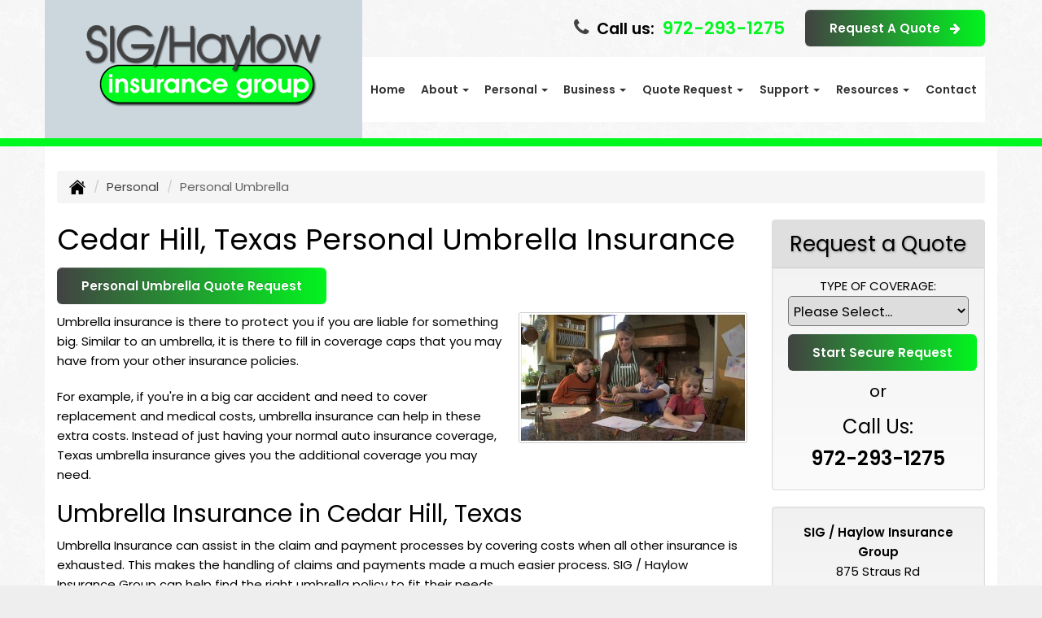

--- FILE ---
content_type: text/html; charset=UTF-8
request_url: https://haylowinsurance.com/personal-insurance/umbrella-insurance
body_size: 12933
content:
<!DOCTYPE html><html lang="en"><head><meta charset="utf-8"><meta http-equiv="X-UA-Compatible" content="IE=Edge" /><title>Personal Umbrella Insurance in Duncanville Texas - SIG / Haylow Insurance Group</title><meta name="viewport" content="width=device-width, initial-scale=1"><meta name="robots" content="index, follow"><meta name="description" content="Free online insurance quotes for your Personal umbrella insurance coverages.  Online insurance quotes for Personal umbrella policies in Texas."><link rel="canonical" href="https://haylowinsurance.com/personal-insurance/umbrella-insurance"><base href="https://haylowinsurance.com/"><link rel="stylesheet" href="https://maxcdn.bootstrapcdn.com/bootstrap/3.3.4/css/bootstrap.min.css"><link rel="stylesheet" href="https://maxcdn.bootstrapcdn.com/bootstrap/3.3.4/css/bootstrap-theme.min.css"><link rel="stylesheet" href="https://maxcdn.bootstrapcdn.com/font-awesome/4.6.2/css/font-awesome.min.css"><link rel="preconnect" href="https://fonts.googleapis.com">
		<link rel="preconnect" href="https://fonts.gstatic.com" crossorigin>
		<link href="https://fonts.googleapis.com/css2?family=Poppins:wght@400;600&display=swap" rel="stylesheet"><link rel="stylesheet" href="design/2280/style.php/style.scss"><!--[if lt IE 9]><link rel="stylesheet" href="design/2280/ie.css"><script src="https://oss.maxcdn.com/html5shiv/3.7.2/html5shiv.min.js"></script><script src="https://oss.maxcdn.com/respond/1.4.2/respond.min.js"></script><![endif]--><!--[if lt IE 8]><link rel="stylesheet" href="https://alicorsolutions.com/scripts/4.2/css/bootstrap-ie7.css"><![endif]--><link rel="icon" href="files/icon-144.png"><link rel="shortcut icon" href="files/favicon.ico"><link rel="apple-touch-icon" sizes="57x57" href="files/icon-57.png" /><link rel="apple-touch-icon" sizes="72x72" href="files/icon-72.png" /><link rel="apple-touch-icon" sizes="114x114" href="files/icon-114.png" /><link rel="apple-touch-icon" sizes="144x144" href="files/icon-144.png" /><meta name="twitter:card" content="summary" /><meta name="twitter:image" content="https://haylowinsurance.com/files/logo.png" /><meta property="og:url" content="https://haylowinsurance.com/personal-insurance/umbrella-insurance"><meta property="og:type" content="website"><meta property="og:title" content="Personal Umbrella Insurance in Duncanville Texas - SIG / Haylow Insurance Group"><meta property="og:description" content="Free online insurance quotes for your Personal umbrella insurance coverages.  Online insurance quotes for Personal umbrella policies in Texas.">	<meta property="og:image" content="https://alicorsolutions.com/img/usr/common/umbrella.jpg">
	<meta property="og:image:secure_url" content="https://alicorsolutions.com/img/usr/common/umbrella.jpg" />
    <meta name="thumbnail" content="https://alicorsolutions.com/img/usr/common/umbrella.jpg" />
</head><body class="body-page"><a class="skip-to-content" href="#main">Skip to main content</a><div id="skrollr-body"><a class="skip-to-content" href="#main">Skip to main content</a><div class="header-wrapper clearfix"><header class="masthead"><div class="nav-wrapper clearfix"><div class="container"><div class="row"><div class="col-md-4 header-logo"><a href="https://haylowinsurance.com"><img src="files/logo.png" id="logo" alt="SIG / Haylow Insurance Group"></a></div><div class="col-md-8 header-contact"><div class="get-a-quote"><a href="https://haylowinsurance.com/online-insurance-quotes" class="btn btn-primary">Request A Quote &nbsp; <i class="fa fa-arrow-right"></i></a></div><div class="header-social">	    <div class="footer-contact-social">
                                                                
            </div>
	</div><div class="header-contact-group"><i class="fa fa-phone"></i><span class="hcg-title">Call us:</span><span class="hcg-title2"><a href="tel:9722931275" class="phone-link">972-293-1275</a></span></div></div><div class="col-md-8 nav-col"><div class="navbar navbar-default" role="navigation"><div class="container"><div class="navbar-header"><button type="button" class="navbar-toggle collapsed" data-toggle="collapse" data-target="#navigation" aria-expanded="false" aria-controls="navigation"><span class="sr-only">Toggle navigation</span><span class="icon-bar"></span><span class="icon-bar"></span><span class="icon-bar"></span></button><a class="navbar-brand visible-xs" href="#">Menu</a></div><div class="collapse navbar-collapse" id="navigation"><ul class="nav nav-justified navbar-nav"><li><a href="https://haylowinsurance.com/" target="_self" aria-label="Home">Home</a></li><li class="dropdown drop-cols-1"><a target="_self" href="https://haylowinsurance.com/about" class="dropdown-toggle disabled" data-toggle="dropdown" role="button" aria-label="About">About <span class="caret"></span></a><ul class="dropdown-menu"><li><a target="_self" href="https://haylowinsurance.com/about/refer-a-friend" aria-label="Refer A Friend">Refer A Friend</a></li><li><a target="_self" href="https://haylowinsurance.com/about/testimonials" aria-label="Testimonials">Testimonials</a></li></ul></li><li class="dropdown drop-cols-1 hidden-sm"><a target="_self" href="https://haylowinsurance.com/personal-insurance" class="dropdown-toggle disabled" data-toggle="dropdown" role="button" aria-label="Personal">Personal <span class="caret"></span></a><ul class="dropdown-menu"><li><a target="_self" href="https://haylowinsurance.com/personal-insurance/car-insurance" aria-label="Auto Insurance">Auto Insurance</a></li><li><a target="_self" href="https://haylowinsurance.com/personal-insurance/home-insurance" aria-label="Homeowners Insurance">Homeowners Insurance</a></li><li><a target="_self" href="https://haylowinsurance.com/personal-insurance/motorcycle-insurance" aria-label="Motorcycle Insurance">Motorcycle Insurance</a></li><li><a target="_self" href="https://haylowinsurance.com/personal-insurance/boat-insurance" aria-label="Boat &amp; Watercraft">Boat &amp; Watercraft</a></li><li><a target="_self" href="https://haylowinsurance.com/personal-insurance/recreational-vehicle-insurance" aria-label="Recreational Vehicle">Recreational Vehicle</a></li><li><a target="_self" href="https://haylowinsurance.com/personal-insurance/mobile-home-insurance" aria-label="Manufactured / Mobile Home">Manufactured / Mobile Home</a></li><li><a target="_self" href="https://haylowinsurance.com/personal-insurance/condo-insurance" aria-label="Condo Insurance">Condo Insurance</a></li><li class="active"><a target="_self" href="https://haylowinsurance.com/personal-insurance/umbrella-insurance" aria-label="Personal Umbrella">Personal Umbrella</a></li><li><a target="_self" href="https://haylowinsurance.com/personal-insurance/flood-insurance" aria-label="Flood Insurance">Flood Insurance</a></li><li><a target="_self" href="https://haylowinsurance.com/personal-insurance/renters-insurance" aria-label="Renters Insurance">Renters Insurance</a></li><li><a target="_self" href="https://haylowinsurance.com/personal-insurance/landlord-insurance" aria-label="Landlord Insurance">Landlord Insurance</a></li></ul></li><li class="dropdown drop-cols-1 hidden-sm"><a target="_self" href="https://haylowinsurance.com/business-insurance" class="dropdown-toggle disabled" data-toggle="dropdown" role="button" aria-label="Business">Business <span class="caret"></span></a><ul class="dropdown-menu"><li><a target="_self" href="https://haylowinsurance.com/business-insurance/liability-insurance" aria-label="General Liability">General Liability</a></li><li><a target="_self" href="https://haylowinsurance.com/business-insurance/commercial-auto-insurance" aria-label="Commercial Auto">Commercial Auto</a></li><li><a target="_self" href="https://haylowinsurance.com/business-insurance/commercial-property-insurance" aria-label="Commercial Property">Commercial Property</a></li><li><a target="_self" href="https://haylowinsurance.com/business-insurance/contractors-insurance" aria-label="Contractors">Contractors</a></li><li><a target="_self" href="https://haylowinsurance.com/business-insurance/professional-liability-insurance" aria-label="Professional Liability">Professional Liability</a></li><li><a target="_self" href="https://haylowinsurance.com/business-insurance/business-owners-policy" aria-label="Business Owners Policy (BOP)">Business Owners Policy (BOP)</a></li><li><a target="_self" href="https://haylowinsurance.com/business-insurance/commercial-umbrella-insurance" aria-label="Commercial Umbrella">Commercial Umbrella</a></li></ul></li><li class="dropdown drop-cols-2"><a target="_self" href="https://haylowinsurance.com/online-insurance-quotes" class="dropdown-toggle disabled" data-toggle="dropdown" role="button" aria-label="Quote&nbsp;Request">Quote&nbsp;Request <span class="caret"></span></a><ul class="dropdown-menu"><li><a target="_self" href="https://secureformsolutions.com/form/haylowinsurance.com/auto" aria-label="Auto Insurance">Auto Insurance</a></li><li><a target="_self" href="https://secureformsolutions.com/form/haylowinsurance.com/homeowners" aria-label="Homeowners Insurance">Homeowners Insurance</a></li><li><a target="_self" href="https://secureformsolutions.com/form/haylowinsurance.com/motorcycle" aria-label="Motorcycle Insurance">Motorcycle Insurance</a></li><li><a target="_self" href="https://secureformsolutions.com/form/haylowinsurance.com/boat" aria-label="Boat &amp; Watercraft">Boat &amp; Watercraft</a></li><li><a target="_self" href="https://secureformsolutions.com/form/haylowinsurance.com/rv" aria-label="Recreational Vehicle">Recreational Vehicle</a></li><li><a target="_self" href="https://secureformsolutions.com/form/haylowinsurance.com/mobilehome" aria-label="Manufactured / Mobile Home">Manufactured / Mobile Home</a></li><li><a target="_self" href="https://secureformsolutions.com/form/haylowinsurance.com/condominium" aria-label="Condo Insurance">Condo Insurance</a></li><li><a target="_self" href="https://secureformsolutions.com/form/haylowinsurance.com/umbrella" aria-label="Personal Umbrella">Personal Umbrella</a></li><li><a target="_self" href="https://secureformsolutions.com/form/haylowinsurance.com/flood" aria-label="Flood Insurance">Flood Insurance</a></li><li><a target="_self" href="https://secureformsolutions.com/form/haylowinsurance.com/renters" aria-label="Renters Insurance">Renters Insurance</a></li><li><a target="_self" href="https://secureformsolutions.com/form/haylowinsurance.com/general" aria-label="General Interest">General Interest</a></li><li><a target="_self" href="https://secureformsolutions.com/form/haylowinsurance.com/landlord" aria-label="Landlord Insurance">Landlord Insurance</a></li><li><a target="_self" href="https://secureformsolutions.com/form/haylowinsurance.com/quickauto" aria-label="Auto Insurance Quick Form">Auto Insurance Quick Form</a></li><li><a target="_self" href="https://secureformsolutions.com/form/haylowinsurance.com/quickhome" aria-label="Home Insurance Quick Form">Home Insurance Quick Form</a></li><li><a target="_self" href="https://secureformsolutions.com/form/haylowinsurance.com/personal_quick" aria-label="Personal Quick Quote">Personal Quick Quote</a></li><li><a target="_self" href="https://secureformsolutions.com/form/haylowinsurance.com/liability" aria-label="General Liability">General Liability</a></li><li><a target="_self" href="https://secureformsolutions.com/form/haylowinsurance.com/commauto" aria-label="Commercial Auto">Commercial Auto</a></li><li><a target="_self" href="https://secureformsolutions.com/form/haylowinsurance.com/comm_building" aria-label="Commercial Property">Commercial Property</a></li><li><a target="_self" href="https://secureformsolutions.com/form/haylowinsurance.com/contractors" aria-label="Contractors">Contractors</a></li><li><a target="_self" href="https://secureformsolutions.com/form/haylowinsurance.com/profliability" aria-label="Professional Liability">Professional Liability</a></li><li><a target="_self" href="https://secureformsolutions.com/form/haylowinsurance.com/business" aria-label="Business Owners Policy (BOP)">Business Owners Policy (BOP)</a></li><li><a target="_self" href="https://secureformsolutions.com/form/haylowinsurance.com/business_quick" aria-label="Business Quick Quote">Business Quick Quote</a></li></ul></li><li class="dropdown drop-cols-1"><a target="_self" href="https://haylowinsurance.com/customer-support" class="dropdown-toggle disabled" data-toggle="dropdown" role="button" aria-label="Support">Support <span class="caret"></span></a><ul class="dropdown-menu"><li><a target="_self" href="https://haylowinsurance.com/customer-support/payments-and-claims" aria-label="Payments &amp; Claims">Payments &amp; Claims</a></li><li><a target="_self" href="https://secureformsolutions.com/form/haylowinsurance.com/feedback" aria-label="Questions & Comments">Questions & Comments</a></li><li><a target="_self" href="https://secureformsolutions.com/form/haylowinsurance.com/autoid" aria-label="Auto ID Card Request">Auto ID Card Request</a></li><li><a target="_self" href="https://secureformsolutions.com/form/haylowinsurance.com/certrequest" aria-label="Certificate of Insurance">Certificate of Insurance</a></li><li><a target="_self" href="https://secureformsolutions.com/form/haylowinsurance.com/policychange" aria-label="Policy Change Request">Policy Change Request</a></li><li><a target="_self" href="https://secureformsolutions.com/form/haylowinsurance.com/plrenewal" aria-label="Personal Renewal Review">Personal Renewal Review</a></li><li><a target="_self" href="https://secureformsolutions.com/form/haylowinsurance.com/commrenewal" aria-label="Commercial Renewal Review">Commercial Renewal Review</a></li></ul></li><li class="dropdown drop-cols-1 hidden-sm"><a target="_self" href="https://haylowinsurance.com/customer-resources" class="dropdown-toggle disabled" data-toggle="dropdown" role="button" aria-label="Resources">Resources <span class="caret"></span></a><ul class="dropdown-menu"><li><a target="_self" href="https://haylowinsurance.com/customer-resources/insurance-companies" aria-label="Our Companies">Our Companies</a></li><li><a target="_self" href="https://haylowinsurance.com/customer-resources/links" aria-label="Helpful Links">Helpful Links</a></li><li><a target="_self" href="https://haylowinsurance.com/customer-resources/glossary" aria-label="Common Insurance Terms">Common Insurance Terms</a></li><li><a target="_self" href="https://haylowinsurance.com/customer-resources/privacy" aria-label="Privacy Policy Statement">Privacy Policy Statement</a></li><li><a target="_self" href="https://haylowinsurance.com/customer-resources/sitemap" aria-label="Site Map">Site Map</a></li><li><a target="_self" href="https://secureformsolutions.com/form/haylowinsurance.com/refer" aria-label="Refer a Friend">Refer a Friend</a></li><li><a target="_self" href="https://haylowinsurance.com/customer-resources/trusted-choice-pledge" aria-label="Pledge of Performance">Pledge of Performance</a></li><li><a target="_self" href="https://haylowinsurance.com/customer-resources/faq" aria-label="Frequently Asked Questions">Frequently Asked Questions</a></li></ul></li><li><a href="https://haylowinsurance.com/contact" target="_self" aria-label="Contact">Contact</a></li></ul></div></div></div></div></div></div></div></header></div><div class="pagesep"></div><div class="content-wrapper"><div class="container"><div class="row"><div class="col-md-12 hidden-xs"><ul class="breadcrumb"><li><a href="./"><img alt="Home Page" src="https://alicorsolutions.com/cdn/icon/64/000000/home.png"></a> <span class="divider"></span></li><li><a href="https://haylowinsurance.com/personal-insurance">Personal</a> <span class="divider"></span></li><li class="active">Personal Umbrella</li></ul></div></div><div class="row"><main id="main" role="main" class="col-xs-12 col-sm-7 col-md-8 col-lg-9"><h1>Cedar Hill, Texas Personal Umbrella Insurance</h1>
	<div>
		<a href="https://secureformsolutions.com/form/haylowinsurance.com/umbrella" class="btn btn-primary btn-arrowquote">
                            Personal Umbrella  Quote Request            		</a>
	</div>
<img class="page-thumbnail" alt="Cedar Hill, Texas Personal Umbrella Insurance" src="https://alicorsolutions.com/img/usr/common/umbrella.jpg"><p>Umbrella insurance is there to protect you if you are liable for something big.  Similar to an umbrella, it is there to fill in coverage caps that you may have from your other insurance policies.</p>
<p>For example, if you're in a big car accident and need to cover replacement and medical costs, umbrella insurance can help in these extra costs.  Instead of just having your normal auto insurance coverage, Texas umbrella insurance gives you the additional coverage you may need.</p>
<h2>Umbrella Insurance in Cedar Hill, Texas</h2>
<p>Umbrella Insurance can assist in the claim and payment processes by covering costs when all other insurance is exhausted.  This makes the handling of claims and payments made a much easier process.  SIG / Haylow Insurance Group can help find the right umbrella policy to fit their needs.</p>
<p>Contact us to find out more about umbrella insurance in Cedar Hill, Texas  including the Arlington, Cedar Hill, Desoto, Grand Prairie,  and Midlothian areas. </p>
  

	</main><div class="side-menu hidden-xs col-sm-5 col-md-4 col-lg-3"><div class="well well-qq"><div class="qq-vertical"><h3>Request a Quote</h3><form method="post" action="https://secureformsolutions.com/form/haylowinsurance.com/general" class="quick-quote" name="quick_quote" id="qq-side"><label for="qq_interest">Type of Coverage:</label><select name="qq_interest" id="qq_interest" class="qq-interest" onchange="document.getElementById('qq-side').action=this.value;"><option value="https://secureformsolutions.com/form/haylowinsurance.com/general">Please Select...</option><option value="https://secureformsolutions.com/form/haylowinsurance.com/auto">Auto Insurance</option><option value="https://secureformsolutions.com/form/haylowinsurance.com/homeowners">Homeowners Insurance</option><option value="https://secureformsolutions.com/form/haylowinsurance.com/motorcycle">Motorcycle Insurance</option><option value="https://secureformsolutions.com/form/haylowinsurance.com/boat">Boat &amp; Watercraft</option><option value="https://secureformsolutions.com/form/haylowinsurance.com/rv">Recreational Vehicle</option><option value="https://secureformsolutions.com/form/haylowinsurance.com/mobilehome">Manufactured / Mobile Home</option><option value="https://secureformsolutions.com/form/haylowinsurance.com/condominium">Condo Insurance</option><option value="https://secureformsolutions.com/form/haylowinsurance.com/umbrella">Personal Umbrella</option><option value="https://secureformsolutions.com/form/haylowinsurance.com/flood">Flood Insurance</option><option value="https://secureformsolutions.com/form/haylowinsurance.com/renters">Renters Insurance</option><option value="https://secureformsolutions.com/form/haylowinsurance.com/general">General Interest</option><option value="https://secureformsolutions.com/form/haylowinsurance.com/landlord">Landlord Insurance</option><option value="https://secureformsolutions.com/form/haylowinsurance.com/quickauto">Auto Insurance Quick Form</option><option value="https://secureformsolutions.com/form/haylowinsurance.com/quickhome">Home Insurance Quick Form</option><option value="https://secureformsolutions.com/form/haylowinsurance.com/personal_quick">Personal Quick Quote</option><option value="https://secureformsolutions.com/form/haylowinsurance.com/liability">General Liability</option><option value="https://secureformsolutions.com/form/haylowinsurance.com/commauto">Commercial Auto</option><option value="https://secureformsolutions.com/form/haylowinsurance.com/comm_building">Commercial Property</option><option value="https://secureformsolutions.com/form/haylowinsurance.com/contractors">Contractors</option><option value="https://secureformsolutions.com/form/haylowinsurance.com/profliability">Professional Liability</option><option value="https://secureformsolutions.com/form/haylowinsurance.com/business">Business Owners Policy (BOP)</option><option value="https://secureformsolutions.com/form/haylowinsurance.com/business_quick">Business Quick Quote</option></select><input type="submit" value="Start Secure Request" class="qq-submit"></form></div><div style="text-align:center;font-size:1.6em;"><span style="line-height:2em;"><small>or</small></span><br>Call Us:<br><a href="tel:9722931275" class="phone-link">972-293-1275</a></div></div><div class="well well-contact"><div class="well-well"><strong>SIG / Haylow Insurance Group</strong><br />875 Straus Rd<br />Suite 400<br>Cedar Hill, TX 75104<br /><a href="https://haylowinsurance.com/contact">Get Map</a><br /><strong>Phone: <a href="tel:9722931275" class="phone-link">972-293-1275</a></strong><br />Fax: 469-526-4440<br /><a href="https://secureformsolutions.com/form/haylowinsurance.com/contact" aria-label="Secure Contact Form">Contact Us</a></div></div><div class="well well-affiliates"><a href="./customer-resources/trusted-choice-pledge"><img src="files/tc.jpg" alt="Trusted Choice" ></a><br><br><img src="files/chamber.jpg" alt="Chamber" ></div></div></div></div></div><div class="slogan-wrapper">
	<div class="container">
		<div class="row">
			<div class="col-xs-12">
				Ready to Request a Free Quote?
				<a class="btn btn-primary btn-lg qq-submit" href="https://haylowinsurance.com/online-insurance-quotes">Get Started Today &nbsp; <i class="fa fa-arrow-right"></i></a>
			</div>
		</div>
	</div>
</div>
<div class="carriers-scroll"><div class="carriers-scroller" aria-hidden="true">

<script type="text/javascript">
<!--
/***********************************************
* Conveyor belt slideshow script Dynamic Drive DHTML code library (www.dynamicdrive.com)
* This notice MUST stay intact for legal use
* Visit Dynamic Drive at http://www.dynamicdrive.com/ for full source code
***********************************************/

//Specify the slider's width (in pixels)

var sliderwidth="px"
//Specify the slider's height
var sliderheight="75px"
//Specify the slider's slide speed (larger is faster 1-10)
var slidespeed=2
//configure background color:
slidebgcolor="transparent"


//Specify the slider's images
var leftrightslide=new Array()
var finalslide=''

leftrightslide[0]='<img src="https://files.alicor.net/haylowinsurance.com/_carrier/american-risk.jpg" alt="American Risk logo">';
leftrightslide[1]='<img src="https://alicorsolutions.com/img_folders/logos/bh.jpg" alt="Berkshire Hathaway logo">';
leftrightslide[2]='<img src="https://files.alicor.net/haylowinsurance.com/_carrier/btis.jpg" alt="BTIS logo">';
leftrightslide[3]='<img src="https://alicorsolutions.com/img_folders/logos/chubb.jpg" alt="Chubb logo">';
leftrightslide[4]='<img src="https://alicorsolutions.com/img_folders/logos/cna.gif" alt="CNA logo">';
leftrightslide[5]='<img src="https://alicorsolutions.com/img_folders/logos/germania.jpg" alt="Germania logo">';
leftrightslide[6]='<img src="https://alicorsolutions.com/img_folders/logos/hartford.gif" alt="Hartford logo">';
leftrightslide[7]='<img src="https://alicorsolutions.com/img_folders/logos/kempercorp.jpg" alt="Kemper logo">';
leftrightslide[8]='<img src="https://alicorsolutions.com/img_folders/logos/libertymut.gif" alt="Liberty Mutual logo">';
leftrightslide[9]='<img src="https://alicorsolutions.com/img_folders/logos/Markel.png" alt="Markel logo">';
leftrightslide[10]='<img src="https://alicorsolutions.com/img_folders/logos/mercury2.jpg" alt="Mercury logo">';
leftrightslide[11]='<img src="https://alicorsolutions.com/img_folders/logos/natgen.png" alt="National General logo">';
leftrightslide[12]='<img src="https://alicorsolutions.com/img_folders/logos/nationwide.jpg" alt="Nationwide logo">';
leftrightslide[13]='<img src="https://alicorsolutions.com/img_folders/logos/progressive.gif" alt="Progressive logo">';
leftrightslide[14]='<img src="https://alicorsolutions.com/img_folders/logos/safeco.jpg" alt="Safeco logo">';
leftrightslide[15]='<img src="https://alicorsolutions.com/img_folders/logos/travelers07.jpg" alt="Travelers logo">';
leftrightslide[16]='<img src="https://alicorsolutions.com/img_folders/logos/texasmutual.jpg" alt="Texas Mutual logo">';
leftrightslide[17]='<img src="https://files.alicor.net/haylowinsurance.com/_carrier/us-assure.jpg" alt="US Assure logo">';


//Specify gap between each image (use HTML):
var imagegap="&nbsp;&nbsp;&nbsp;&nbsp;&nbsp;"

//Specify pixels gap between each slideshow rotation (use integer):
var slideshowgap=5

////NO NEED TO EDIT BELOW THIS LINE////////////

var copyspeed=slidespeed
leftrightslide='<nobr>'+leftrightslide.join(imagegap)+'</nobr>'
var iedom=document.all||document.getElementById
if (iedom)
document.write('<span id="temp" style="visibility:hidden;position:absolute;top:-100px;left:-15000px">'+leftrightslide+'</span>')
var actualwidth=''
var cross_slide, ns_slide

function fillup(){
if (iedom){
cross_slide=document.getElementById? document.getElementById("test2") : document.all.test2
cross_slide2=document.getElementById? document.getElementById("test3") : document.all.test3
cross_slide.innerHTML=cross_slide2.innerHTML=leftrightslide
actualwidth=document.all? cross_slide.offsetWidth : document.getElementById("temp").offsetWidth
cross_slide2.style.left=actualwidth+slideshowgap+"px"
}
else if (document.layers){
ns_slide=document.ns_slidemenu.document.ns_slidemenu2
ns_slide2=document.ns_slidemenu.document.ns_slidemenu3
ns_slide.document.write(leftrightslide)
ns_slide.document.close()
actualwidth=ns_slide.document.width
ns_slide2.left=actualwidth+slideshowgap
ns_slide2.document.write(leftrightslide)
ns_slide2.document.close()
}
lefttime=setInterval("slideleft()",30)
}
window.onload=fillup

function slideleft(){
if (iedom){
if (parseInt(cross_slide.style.left)>(actualwidth*(-1)+8))
cross_slide.style.left=parseInt(cross_slide.style.left)-copyspeed+"px"
else
cross_slide.style.left=parseInt(cross_slide2.style.left)+actualwidth+slideshowgap+"px"

if (parseInt(cross_slide2.style.left)>(actualwidth*(-1)+8))
cross_slide2.style.left=parseInt(cross_slide2.style.left)-copyspeed+"px"
else
cross_slide2.style.left=parseInt(cross_slide.style.left)+actualwidth+slideshowgap+"px"

}
else if (document.layers){
if (ns_slide.left>(actualwidth*(-1)+8))
ns_slide.left-=copyspeed
else
ns_slide.left=ns_slide2.left+actualwidth+slideshowgap

if (ns_slide2.left>(actualwidth*(-1)+8))
ns_slide2.left-=copyspeed
else
ns_slide2.left=ns_slide.left+actualwidth+slideshowgap
}
}


if (iedom||document.layers){
with (document){
document.write('<table border="0" cellspacing="0" cellpadding="0" style="width:100%"><td>')
if (iedom){
write('<div style="position:relative;width:'+sliderwidth+';height:'+sliderheight+';overflow:hidden">')
write('<div style="position:absolute;width:'+sliderwidth+';height:'+sliderheight+';background-color:'+slidebgcolor+'" onMouseover="copyspeed=0" onMouseout="copyspeed=slidespeed">')
write('<div id="test2" style="position:absolute;left:0px;top:0px"></div>')
write('<div id="test3" style="position:absolute;left:-1000px;top:0px"></div>')
write('</div></div>')
}
else if (document.layers){
write('<ilayer width='+sliderwidth+' height='+sliderheight+' name="ns_slidemenu" bgColor='+slidebgcolor+'>')
write('<layer name="ns_slidemenu2" left=0 top=0 onMouseover="copyspeed=0" onMouseout="copyspeed=slidespeed"></layer>')
write('<layer name="ns_slidemenu3" left=0 top=0 onMouseover="copyspeed=0" onMouseout="copyspeed=slidespeed"></layer>')
write('</ilayer>')
}
document.write('</td></table>')
}
}
// -->
</script>

</div>
</div><footer><div class="container"><div class="row"><div class="col-sm-5"><div class="footer-contact"><a href="https://haylowinsurance.com"><img src="files/logo-footer.png" class="footer-logo" alt="SIG / Haylow Insurance Group"></a><br><br><div class="footer-address">875 Straus Rd<br />Suite 400<br>Cedar Hill, TX 75104<br /></div><strong class="footer-contact-link"><i class="fa fa-phone" aria-hidden="true"></i> &nbsp;<a href="tel:9722931275" class="phone-link">972-293-1275</a></strong><br /><a href="https://secureformsolutions.com/form/haylowinsurance.com/contact" aria-label="Secure Contact Form" class="footer-contact-link"><i class="fa fa-envelope" aria-hidden="true"></i> &nbsp;Contact Us</a><div class="footer-contact-social"></div></div></div><div class="col-sm-7"><div class="row columns hidden-xs"><div class="hidden-xs col-sm-6"><ul><li class="footer-column-first"><a href="customer-resources/sitemap" aria-label="Site Map">Navigation</a></li><li><a href="https://haylowinsurance.com/">Home</a></li><li><a href="https://haylowinsurance.com/about">About</a></li><li><a href="https://haylowinsurance.com/online-insurance-quotes">Quote&nbsp;Request</a></li><li><a href="https://haylowinsurance.com/customer-support">Support</a></li><li><a href="https://haylowinsurance.com/customer-resources">Resources</a></li><li><a href="https://haylowinsurance.com/customer-support/payments-and-claims">Payments &amp; Claims</a></li><li><a href="https://haylowinsurance.com/customer-resources/insurance-companies">Our Companies</a></li><li><a href="https://haylowinsurance.com/contact">Contact</a></li><li><a href="https://haylowinsurance.com/customer-resources/privacy">Privacy Policy Statement</a></li></ul></div><div class="col-sm-6"><ul><li class="footer-column-first"><a href="online-insurance-quotes" aria-label="Quote Request">Quote Request Forms</a></li><li><a href="https://secureformsolutions.com/form/haylowinsurance.com/auto" target="_self" aria-label="Auto Insurance">Auto Insurance</a></li><li><a href="https://secureformsolutions.com/form/haylowinsurance.com/homeowners" target="_self" aria-label="Homeowners Insurance">Homeowners Insurance</a></li><li><a href="https://secureformsolutions.com/form/haylowinsurance.com/motorcycle" target="_self" aria-label="Motorcycle Insurance">Motorcycle Insurance</a></li><li><a href="https://secureformsolutions.com/form/haylowinsurance.com/boat" target="_self" aria-label="Boat &amp; Watercraft">Boat &amp; Watercraft</a></li><li><a href="https://secureformsolutions.com/form/haylowinsurance.com/rv" target="_self" aria-label="Recreational Vehicle">Recreational Vehicle</a></li><li><a href="https://secureformsolutions.com/form/haylowinsurance.com/mobilehome" target="_self" aria-label="Manufactured / Mobile Home">Manufactured / Mobile Home</a></li><li><a href="https://secureformsolutions.com/form/haylowinsurance.com/condominium" target="_self" aria-label="Condo Insurance">Condo Insurance</a></li><li><a href="https://secureformsolutions.com/form/haylowinsurance.com/umbrella" target="_self" aria-label="Personal Umbrella">Personal Umbrella</a></li><li><a href="https://secureformsolutions.com/form/haylowinsurance.com/flood" target="_self" aria-label="Flood Insurance">Flood Insurance</a></li><li><a href="https://secureformsolutions.com/form/haylowinsurance.com/renters" target="_self" aria-label="Renters Insurance">Renters Insurance</a></li></ul></div></div>
</div></div><div class="row"><div class="col-xs-12"><div class="footer-cities">Located in <a href="contact">Cedar Hill, Texas</a>.&nbsp;We also serve the Arlington, Cedar Hill, Desoto, Grand Prairie,  and Midlothian areas.&nbsp;- Licensed in&nbsp;Texas</div></div></div><hr><div class="row"><div class="col-xs-12"><div class="footer-copyright">Site by: <a href="https://alicorsolutions.com/" target="_blank" aria-label="Visit Alicor Solutions (opens in a new tab)">AlicorSolutions.com</a>&nbsp;&bullet;&nbsp;&copy; 2026 SIG / Haylow Insurance Group</div></div></div></div></footer></div><script src="https://ajax.googleapis.com/ajax/libs/jquery/1.12.4/jquery.min.js"></script><script src="https://maxcdn.bootstrapcdn.com/bootstrap/3.3.4/js/bootstrap.min.js"></script><script src="https://alicorsolutions.com/scripts/4.2/js/jssor.slider.mini.js"></script><script>
	var jsOptions = {
		SlideDuration: 750,
		AutoPlayInterval: 3250,
		Fade: false,
		ArrowNavigatorOptions: {
			AutoCenter: 2
		},
		BulletNavigatorOptions: {
			AutoCenter: 1
		},
	};
</script><script src="https://alicorsolutions.com/js/jquery.appear/jquery.appear.min.js"></script>
<script src="https://alicorsolutions.com/scripts/4.0/js/skrollr.js"></script>
<script>
    jsOptions.AutoPlayInterval = 5000;
	$(document).ready(function(){
		if(!(/Android|iPhone|iPad|iPod|BlackBerry|Windows Phone/i).test(navigator.userAgent || navigator.vendor || window.opera)){
			skrollr.init({
				forceHeight: false
			});
		}
		
		var stickyNavTop;
		
		var setHeaderHeight = function() {
			$('.nav-wrapper').removeClass('fixed');
			$('.header-wrapper').css('height', 'auto');
			stickyNavTop = $('.header-wrapper').height();
			$('.header-wrapper').css('height', stickyNavTop);
		}
	
		/** STICKY NAV **/
		var stickyNav = function() {
			var scrollTop = $(window).scrollTop();

			if (scrollTop > stickyNavTop) {
				if (! $('.nav-wrapper').hasClass('fixed')) {
					$('.nav-wrapper').hide().addClass('fixed').slideDown(250);
					//stickyNavTop = $('.top-content').height();
					//$('.top-wrapper').css('height', stickyNavTop);
					//$('.masthead').hide().addClass('fixed').slideDown();
				}
			} else {
				$('.nav-wrapper').removeClass('fixed');
				//stickyNavTop = $('.top-content').height();
				//$('.top-wrapper').css('height', stickyNavTop);
			}
		};

		setHeaderHeight();
		stickyNav();

		$(window).scroll(function() {
			stickyNav();
		});
		
		$(window).resize(function() {
			setHeaderHeight();
		});
		
		$('.qq-sticky-button').click(function(e) {
			var $container = $('.qq-sticky-container');
			if ($container.hasClass('open')) {
				$container.removeClass('open').animate({
					right: "0"
				}, 1000);
			} else {
				$container.addClass('open').animate({
					right: "400px"
				}, 1000);
			}
		});
		
		 
		if ($('#testimonials_slider').length) {
			var options = {
				$AutoPlay: true,
				$Idle: 6000
			};
			var sliderT = new $JssorSlider$('testimonials_slider', options);
		}
        
        $('.navbar-nav .dropdown').mouseover(function() {
            $(this).addClass('hovering');
        });
        $('.navbar-nav .dropdown').mouseout(function() {
            $(this).removeClass('hovering');
        });
        $('.navbar-nav').on('click', '.dropdown.open > a, .dropdown.hovering > a', function(e){
            window.location = this.href;
            e.stopPropagation();
        });
	});
</script>



<script>



!function(a){a.extend({browserSelector:function(){!function(a){(jQuery.browser=jQuery.browser||{}).mobile=/(android|bb\d+|meego).+mobile|avantgo|bada\/|blackberry|blazer|compal|elaine|fennec|hiptop|iemobile|ip(hone|od)|iris|kindle|lge |maemo|midp|mmp|mobile.+firefox|netfront|opera m(ob|in)i|palm( os)?|phone|p(ixi|re)\/|plucker|pocket|psp|series(4|6)0|symbian|treo|up\.(browser|link)|vodafone|wap|windows (ce|phone)|xda|xiino/i.test(a)||/1207|6310|6590|3gso|4thp|50[1-6]i|770s|802s|a wa|abac|ac(er|oo|s\-)|ai(ko|rn)|al(av|ca|co)|amoi|an(ex|ny|yw)|aptu|ar(ch|go)|as(te|us)|attw|au(di|\-m|r |s )|avan|be(ck|ll|nq)|bi(lb|rd)|bl(ac|az)|br(e|v)w|bumb|bw\-(n|u)|c55\/|capi|ccwa|cdm\-|cell|chtm|cldc|cmd\-|co(mp|nd)|craw|da(it|ll|ng)|dbte|dc\-s|devi|dica|dmob|do(c|p)o|ds(12|\-d)|el(49|ai)|em(l2|ul)|er(ic|k0)|esl8|ez([4-7]0|os|wa|ze)|fetc|fly(\-|_)|g1 u|g560|gene|gf\-5|g\-mo|go(\.w|od)|gr(ad|un)|haie|hcit|hd\-(m|p|t)|hei\-|hi(pt|ta)|hp( i|ip)|hs\-c|ht(c(\-| |_|a|g|p|s|t)|tp)|hu(aw|tc)|i\-(20|go|ma)|i230|iac( |\-|\/)|ibro|idea|ig01|ikom|im1k|inno|ipaq|iris|ja(t|v)a|jbro|jemu|jigs|kddi|keji|kgt( |\/)|klon|kpt |kwc\-|kyo(c|k)|le(no|xi)|lg( g|\/(k|l|u)|50|54|\-[a-w])|libw|lynx|m1\-w|m3ga|m50\/|ma(te|ui|xo)|mc(01|21|ca)|m\-cr|me(rc|ri)|mi(o8|oa|ts)|mmef|mo(01|02|bi|de|do|t(\-| |o|v)|zz)|mt(50|p1|v )|mwbp|mywa|n10[0-2]|n20[2-3]|n30(0|2)|n50(0|2|5)|n7(0(0|1)|10)|ne((c|m)\-|on|tf|wf|wg|wt)|nok(6|i)|nzph|o2im|op(ti|wv)|oran|owg1|p800|pan(a|d|t)|pdxg|pg(13|\-([1-8]|c))|phil|pire|pl(ay|uc)|pn\-2|po(ck|rt|se)|prox|psio|pt\-g|qa\-a|qc(07|12|21|32|60|\-[2-7]|i\-)|qtek|r380|r600|raks|rim9|ro(ve|zo)|s55\/|sa(ge|ma|mm|ms|ny|va)|sc(01|h\-|oo|p\-)|sdk\/|se(c(\-|0|1)|47|mc|nd|ri)|sgh\-|shar|sie(\-|m)|sk\-0|sl(45|id)|sm(al|ar|b3|it|t5)|so(ft|ny)|sp(01|h\-|v\-|v )|sy(01|mb)|t2(18|50)|t6(00|10|18)|ta(gt|lk)|tcl\-|tdg\-|tel(i|m)|tim\-|t\-mo|to(pl|sh)|ts(70|m\-|m3|m5)|tx\-9|up(\.b|g1|si)|utst|v400|v750|veri|vi(rg|te)|vk(40|5[0-3]|\-v)|vm40|voda|vulc|vx(52|53|60|61|70|80|81|83|85|98)|w3c(\-| )|webc|whit|wi(g |nc|nw)|wmlb|wonu|x700|yas\-|your|zeto|zte\-/i.test(a.substr(0,4))}(navigator.userAgent||navigator.vendor||window.opera);var b="ontouchstart"in window||navigator.msMaxTouchPoints,d=navigator.userAgent,e=d.toLowerCase(),f=function(a){return e.indexOf(a)>-1},g="gecko",h="webkit",i="safari",j="opera",k=document.documentElement,l=[!/opera|webtv/i.test(e)&&/msie\s(\d)/.test(e)?"ie ie"+parseFloat(navigator.appVersion.split("MSIE")[1]):f("firefox/2")?g+" ff2":f("firefox/3.5")?g+" ff3 ff3_5":f("firefox/3")?g+" ff3":f("gecko/")?g:f("opera")?j+(/version\/(\d+)/.test(e)?" "+j+RegExp.jQuery1:/opera(\s|\/)(\d+)/.test(e)?" "+j+RegExp.jQuery2:""):f("konqueror")?"konqueror":f("chrome")?h+" chrome":f("iron")?h+" iron":f("applewebkit/")?h+" "+i+(/version\/(\d+)/.test(e)?" "+i+RegExp.jQuery1:""):f("mozilla/")?g:"",f("j2me")?"mobile":f("iphone")?"iphone":f("ipod")?"ipod":f("mac")?"mac":f("darwin")?"mac":f("webtv")?"webtv":f("win")?"win":f("freebsd")?"freebsd":f("x11")||f("linux")?"linux":"","js"];c=l.join(" "),a.browser.mobile&&(c+=" mobile"),b&&(c+=" touch"),k.className+=" "+c;var m=!window.ActiveXObject&&"ActiveXObject"in window;return m?void a("html").removeClass("gecko").addClass("ie ie11"):(a("body").hasClass("dark")&&a("html").addClass("dark"),void(a("body").hasClass("boxed")&&a("html").addClass("boxed")))}}),a.browserSelector()}(jQuery),function(a){function b(a,b){return a.toFixed(b.decimals)}a.fn.countTo=function(b){return b=b||{},a(this).each(function(){function c(){k+=g,j++,d(k),"function"==typeof e.onUpdate&&e.onUpdate.call(h,k),j>=f&&(i.removeData("countTo"),clearInterval(l.interval),k=e.to,"function"==typeof e.onComplete&&e.onComplete.call(h,k))}function d(a){var b=e.formatter.call(h,a,e);i.html(b)}var e=a.extend({},a.fn.countTo.defaults,{from:a(this).data("from"),to:a(this).data("to"),speed:a(this).data("speed"),refreshInterval:a(this).data("refresh-interval"),decimals:a(this).data("decimals")},b),f=Math.ceil(e.speed/e.refreshInterval),g=(e.to-e.from)/f,h=this,i=a(this),j=0,k=e.from,l=i.data("countTo")||{};i.data("countTo",l),l.interval&&clearInterval(l.interval),l.interval=setInterval(c,e.refreshInterval),d(k)})},a.fn.countTo.defaults={from:0,to:0,speed:1e3,refreshInterval:100,decimals:0,formatter:b,onUpdate:null,onComplete:null}}(jQuery),function(a){"use strict";var b,c={action:function(){},runOnLoad:!1,duration:500},d=c,e=!1,f={};f.init=function(){for(var b=0;b<=arguments.length;b++){var c=arguments[b];switch(typeof c){case"function":d.action=c;break;case"boolean":d.runOnLoad=c;break;case"number":d.duration=c}}return this.each(function(){d.runOnLoad&&d.action(),a(this).resize(function(){f.timedAction.call(this)})})},f.timedAction=function(a,c){var f=function(){var a=d.duration;if(e){var c=new Date-b;if(a=d.duration-c,0>=a)return clearTimeout(e),e=!1,void d.action()}g(a)},g=function(a){e=setTimeout(f,a)};b=new Date,"number"==typeof c&&(d.duration=c),"function"==typeof a&&(d.action=a),e||f()},a.fn.afterResize=function(a){return f[a]?f[a].apply(this,Array.prototype.slice.call(arguments,1)):f.init.apply(this,arguments)}}(jQuery),function(a){var b=-1,c=-1,d=function(b){var c=1,d=a(b),f=null,g=[];return d.each(function(){var b=a(this),d=b.offset().top-e(b.css("margin-top")),h=g.length>0?g[g.length-1]:null;null===h?g.push(b):Math.floor(Math.abs(f-d))<=c?g[g.length-1]=h.add(b):g.push(b),f=d}),g},e=function(a){return parseFloat(a)||0},f=function(b){var c={byRow:!0,remove:!1,property:"height"};return"object"==typeof b?a.extend(c,b):("boolean"==typeof b?c.byRow=b:"remove"===b&&(c.remove=!0),c)},g=a.fn.matchHeight=function(b){var c=f(b);if(c.remove){var d=this;return this.css(c.property,""),a.each(g._groups,function(a,b){b.elements=b.elements.not(d)}),this}return this.length<=1?this:(g._groups.push({elements:this,options:c}),g._apply(this,c),this)};g._groups=[],g._throttle=80,g._maintainScroll=!1,g._beforeUpdate=null,g._afterUpdate=null,g._apply=function(b,c){var h=f(c),i=a(b),j=[i],k=a(window).scrollTop(),l=a("html").outerHeight(!0),m=i.parents().filter(":hidden");return m.each(function(){var b=a(this);b.data("style-cache",b.attr("style"))}),m.css("display","block"),h.byRow&&(i.each(function(){var b=a(this),c="inline-block"===b.css("display")?"inline-block":"block";b.data("style-cache",b.attr("style")),b.css({display:c,"padding-top":"0","padding-bottom":"0","margin-top":"0","margin-bottom":"0","border-top-width":"0","border-bottom-width":"0",height:"100px"})}),j=d(i),i.each(function(){var b=a(this);b.attr("style",b.data("style-cache")||"")})),a.each(j,function(b,c){var d=a(c),f=0;return h.byRow&&d.length<=1?void d.css(h.property,""):(d.each(function(){var b=a(this),c="inline-block"===b.css("display")?"inline-block":"block",d={display:c};d[h.property]="",b.css(d),b.outerHeight(!1)>f&&(f=b.outerHeight(!1)),b.css("display","")}),void d.each(function(){var b=a(this),c=0;"border-box"!==b.css("box-sizing")&&(c+=e(b.css("border-top-width"))+e(b.css("border-bottom-width")),c+=e(b.css("padding-top"))+e(b.css("padding-bottom"))),b.css(h.property,f-c)}))}),m.each(function(){var b=a(this);b.attr("style",b.data("style-cache")||null)}),g._maintainScroll&&a(window).scrollTop(k/l*a("html").outerHeight(!0)),this},g._applyDataApi=function(){var b={};a("[data-match-height], [data-mh]").each(function(){var c=a(this),d=c.attr("data-match-height")||c.attr("data-mh");d in b?b[d]=b[d].add(c):b[d]=c}),a.each(b,function(){this.matchHeight(!0)})};var h=function(b){g._beforeUpdate&&g._beforeUpdate(b,g._groups),a.each(g._groups,function(){g._apply(this.elements,this.options)}),g._afterUpdate&&g._afterUpdate(b,g._groups)};g._update=function(d,e){if(e&&"resize"===e.type){var f=a(window).width();if(f===b)return;b=f}d?-1===c&&(c=setTimeout(function(){h(e),c=-1},g._throttle)):h(e)},a(g._applyDataApi),a(window).bind("load",function(a){g._update(!1,a)}),a(window).bind("resize orientationchange",function(a){g._update(!0,a)})}(jQuery);
/*
Name: 			Theme Base
Written by: 	Okler Themes - (http://www.okler.net)
Theme Version:	5.2.0
*/

// Theme
window.theme = {};

// Animate
(function(theme, $) {

	theme = theme || {};

	var instanceName = '__animate';

	var PluginAnimate = function($el, opts) {
		return this.initialize($el, opts);
	};

	PluginAnimate.defaults = {
		accX: 0,
		accY: -150,
		delay: 1,
		duration: '1s'
	};

	PluginAnimate.prototype = {
		initialize: function($el, opts) {
			if ($el.data(instanceName)) {
				return this;
			}

			this.$el = $el;

			this
				.setData()
				.setOptions(opts)
				.build();

			return this;
		},

		setData: function() {
			this.$el.data(instanceName, this);

			return this;
		},

		setOptions: function(opts) {
			this.options = $.extend(true, {}, PluginAnimate.defaults, opts, {
				wrapper: this.$el
			});

			return this;
		},

		build: function() {
			var self = this,
				$el = this.options.wrapper,
				delay = 0,
				duration = '1s';

			$el.addClass('appear-animation animated');

			if (!$('html').hasClass('no-csstransitions') && $(window).width() > 767) {

				$el.appear(function() {

					$el.one('animation:show', function(ev) {
						delay = ($el.attr('data-appear-animation-delay') ? $el.attr('data-appear-animation-delay') : self.options.delay);
						duration = ($el.attr('data-appear-animation-duration') ? $el.attr('data-appear-animation-duration') : self.options.duration);

						if (duration != '1s') {
							$el.css('animation-duration', duration);
						}

						setTimeout(function() {
							$el.addClass($el.attr('data-appear-animation') + ' appear-animation-visible');
						}, delay);
					});

					$el.trigger('animation:show');

				}, {
					accX: self.options.accX,
					accY: self.options.accY
				});

			} else {

				$el.addClass('appear-animation-visible');

			}

			return this;
		}
	};

	// expose to scope
	$.extend(theme, {
		PluginAnimate: PluginAnimate
	});

	// jquery plugin
	$.fn.themePluginAnimate = function(opts) {
		return this.map(function() {
			var $this = $(this);

			if ($this.data(instanceName)) {
				return $this.data(instanceName);
			} else {
				return new PluginAnimate($this, opts);
			}

		});
	};

}).apply(this, [window.theme, jQuery]);

// Counter
(function(theme, $) {

	theme = theme || {};

	var instanceName = '__counter';

	var PluginCounter = function($el, opts) {
		return this.initialize($el, opts);
	};

	PluginCounter.defaults = {
		accX: 0,
		accY: 0,
		speed: 2000,
		refreshInterval: 100,
		decimals: 0,
		onUpdate: null,
		onComplete: null
	};

	PluginCounter.prototype = {
		initialize: function($el, opts) {
			if ($el.data(instanceName)) {
				return this;
			}

			this.$el = $el;

			this
				.setData()
				.setOptions(opts)
				.build();

			return this;
		},

		setData: function() {
			this.$el.data(instanceName, this);

			return this;
		},

		setOptions: function(opts) {
			this.options = $.extend(true, {}, PluginCounter.defaults, opts, {
				wrapper: this.$el
			});

			return this;
		},

		build: function() {
			if (!($.isFunction($.fn.countTo))) {
				return this;
			}

			var self = this,
				$el = this.options.wrapper;

			$.extend(self.options, {
				onComplete: function() {
					if ($el.data('append')) {
						$el.html($el.html() + $el.data('append'));
					}

					if ($el.data('prepend')) {
						$el.html($el.data('prepend') + $el.html());
					}
				}
			});

			$el.appear(function() {

				$el.countTo(self.options);

			}, {
				accX: self.options.accX,
				accY: self.options.accY
			});

			return this;
		}
	};

	// expose to scope
	$.extend(theme, {
		PluginCounter: PluginCounter
	});

	// jquery plugin
	$.fn.themePluginCounter = function(opts) {
		return this.map(function() {
			var $this = $(this);

			if ($this.data(instanceName)) {
				return $this.data(instanceName);
			} else {
				return new PluginCounter($this, opts);
			}

		});
	}

}).apply(this, [window.theme, jQuery]);

// Lazy Load
(function(theme, $) {

	theme = theme || {};

	var instanceName = '__lazyload';

	var PluginLazyLoad = function($el, opts) {
		return this.initialize($el, opts);
	};

	PluginLazyLoad.defaults = {
		effect: 'show',
		appearEffect: '',
		appear: function(elements_left, settings) {
			
		},
		load: function(elements_left, settings) {
			$(this).addClass($.trim('lazy-load-loaded ' + settings.appearEffect));
		}
	};

	PluginLazyLoad.prototype = {
		initialize: function($el, opts) {
			if ($el.data(instanceName)) {
				return this;
			}

			this.$el = $el;

			this
				.setData()
				.setOptions(opts)
				.build();

			return this;
		},

		setData: function() {
			this.$el.data(instanceName, this);

			return this;
		},

		setOptions: function(opts) {
			this.options = $.extend(true, {}, PluginLazyLoad.defaults, opts, {
				wrapper: this.$el
			});

			return this;
		},

		build: function() {
			if (!($.isFunction($.fn.lazyload))) {
				return this;
			}

			var self = this;

			self.options.wrapper.lazyload(this.options);

			return this;
		}
	};

	// expose to scope
	$.extend(theme, {
		PluginLazyLoad: PluginLazyLoad
	});

	// jquery plugin
	$.fn.themePluginLazyLoad = function(opts) {
		return this.map(function() {
			var $this = $(this);

			if ($this.data(instanceName)) {
				return $this.data(instanceName);
			} else {
				return new PluginLazyLoad($this, opts);
			}

		});
	}

}).apply(this, [window.theme, jQuery]);

// Sticky Header
(function(theme, $) {

	theme = theme || {};

	var initialized = false;

	$.extend(theme, {

		StickyHeader: {

			defaults: {
				wrapper: $('#header'),
				headerBody: $('#header .header-body'),
				stickyEnabled: true,
				stickyEnableOnBoxed: true,
				stickyEnableOnMobile: true,
				stickyStartAt: 0,
				stickyStartAtElement: false,
				stickySetTop: 0,
				stickyChangeLogo: false,
				stickyChangeLogoWrapper: true
			},

			initialize: function($wrapper, opts) {
				if (initialized) {
					return this;
				}

				initialized = true;
				this.$wrapper = ($wrapper || this.defaults.wrapper);

				this
					.setOptions(opts)
					.build()
					.events();

				return this;
			},

			setOptions: function(opts) {
				this.options = $.extend(true, {}, this.defaults, opts, this.$wrapper.data('plugin-options'));

				return this;
			},

			build: function() {
				if (!this.options.stickyEnableOnBoxed && $('html').hasClass('boxed') || !this.options.stickyEnabled) {
					return this;
				}

				var self = this,
					$html = $('html'),
					$window = $(window),
					sideHeader = $html.hasClass('side-header');

				// HTML Classes
				$html.addClass('sticky-header-enabled');

				if (parseInt(self.options.stickySetTop) < 0) {
					$html.addClass('sticky-header-negative');
				}

				// Set Start At
				if(self.options.stickyStartAtElement) {

					var $stickyStartAtElement = $(self.options.stickyStartAtElement);

					$(window).on('scroll resize', function() {
						self.options.stickyStartAt = $stickyStartAtElement.offset().top;
					});

					$(window).trigger('resize');
				}

				// Boxed
				if($html.hasClass('boxed') && (parseInt(self.options.stickyStartAt) == 0) && $window.width() > 991) {
					self.options.stickyStartAt = 30;
				}

				// Set Wrapper Min-Height
				self.options.wrapper.css('min-height', self.options.wrapper.height());

				// Check Sticky Header
				self.checkStickyHeader = function() {
					if ($window.scrollTop() >= parseInt(self.options.stickyStartAt)) {
						self.activateStickyHeader();
					} else {
						self.deactivateStickyHeader();
					}
				};
				
				// Activate Sticky Header
				self.activateStickyHeader = function() {

					if ($window.width() < 992) {
						if (!self.options.stickyEnableOnMobile) {
							self.deactivateStickyHeader();
							return;
						}
					} else {
						if (sideHeader) {
							self.deactivateStickyHeader();
							return;
						}
					}

					$html.addClass('sticky-header-active');

					self.options.headerBody.css('top', self.options.stickySetTop);

					if (self.options.stickyChangeLogo) {
						self.changeLogo(true);
					}

					$.event.trigger({
						type: 'stickyHeader.activate'
					});
				};

				// Deactivate Sticky Header
				self.deactivateStickyHeader = function() {

					$html.removeClass('sticky-header-active');

					self.options.headerBody.css('top', 0);

					if (self.options.stickyChangeLogo) {
						self.changeLogo(false);
					}

					$.event.trigger({
						type: 'stickyHeader.deactivate'
					});
				};

				// Always Sticky
				if (parseInt(self.options.stickyStartAt) <= 0) {
					self.activateStickyHeader();
				}

				// Set Logo
				if (self.options.stickyChangeLogo) {

					var $logoWrapper = self.options.wrapper.find('.header-logo'),
						$logo = $logoWrapper.find('img'),
						logoWidth = $logo.attr('width'),
						logoHeight = $logo.attr('height'),
						logoSmallTop = parseInt($logo.attr('data-sticky-top') ? $logo.attr('data-sticky-top') : 0),
						logoSmallWidth = parseInt($logo.attr('data-sticky-width') ? $logo.attr('data-sticky-width') : 'auto'),
						logoSmallHeight = parseInt($logo.attr('data-sticky-height') ? $logo.attr('data-sticky-height') : 'auto');

					if (self.options.stickyChangeLogoWrapper) {
						$logoWrapper.css({
							'width': $logo.outerWidth(true),
							'height': $logo.outerHeight(true)
						});
					}

					self.changeLogo = function(activate) {
						if(activate) {
							$logo.css({
								'top': logoSmallTop,
								'width': logoSmallWidth,
								'height': logoSmallHeight
							});
						} else {
							$logo.css({
								'top': 0,
								'width': logoWidth,
								'height': logoHeight
							});
						}
					}

				}

				return this;
			},

			events: function() {
				var self = this;

				if (!this.options.stickyEnableOnBoxed && $('body').hasClass('boxed') || !this.options.stickyEnabled) {
					return this;
				}

				if (!self.options.alwaysStickyEnabled) {
					$(window).on('scroll resize', function() {
						self.checkStickyHeader();
					});
				} else {
					self.activateStickyHeader();
				}

				return this;
			}

		}

	});

}).apply(this, [window.theme, jQuery]);





// Animate
(function($) {

	'use strict';

	if ($.isFunction($.fn['themePluginAnimate'])) {

		$(function() {
			$('[data-appear-animation]').each(function() {
				var $this = $(this),
					opts;

				var pluginOptions = $this.data('plugin-options');
				if (pluginOptions)
					opts = pluginOptions;

				$this.themePluginAnimate(opts);
			});
		});

	}

}).apply(this, [jQuery]);

// Counter
(function($) {

	'use strict';

	if ($.isFunction($.fn['themePluginCounter'])) {

		$(function() {
			$('[data-plugin-counter]:not(.manual), .counters [data-to]').each(function() {
				var $this = $(this),
					opts;

				var pluginOptions = $this.data('plugin-options');
				if (pluginOptions)
					opts = pluginOptions;

				$this.themePluginCounter(opts);
			});
		});

	}

}).apply(this, [jQuery]);

// Lazy Load
(function($) {

	'use strict';

	if ($.isFunction($.fn['themePluginLazyLoad'])) {

		$(function() {
			$('[data-plugin-lazyload]:not(.manual)').each(function() {
				var $this = $(this),
					opts;

				var pluginOptions = $this.data('plugin-options');
				if (pluginOptions)
					opts = pluginOptions;

				$this.themePluginLazyLoad(opts);
			});
		});

	}

}).apply(this, [jQuery]);
</script>


<script src="https://alicorsolutions.com/scripts/4.2/js/shared.js"></script><script src="design/2280/script.js"></script><script>
            function getCookie(name) {
                var v = document.cookie.match('(^|;) ?' + name + '=([^;]*)(;|$)');
                return v ? v[2] : null;
            }
        </script></body></html>